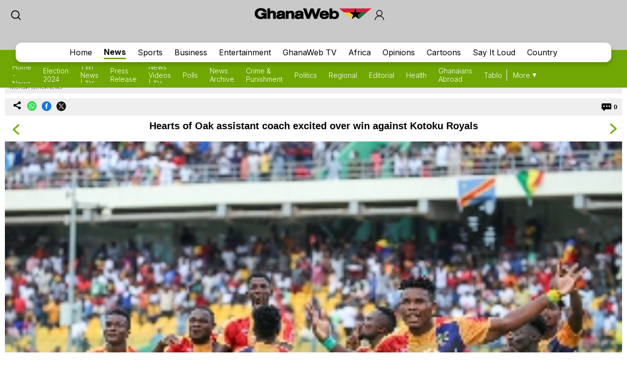

--- FILE ---
content_type: text/html; charset=UTF-8
request_url: https://mobile.ghanaweb.com/GhanaHomePage/NewsArchive/Hearts-of-Oak-assistant-coach-excited-over-win-against-Kotoku-Royals-1734179
body_size: 13805
content:
<!DOCTYPE html>
<html xmlns="http://www.w3.org/1999/xhtml" xml:lang="en" lang="en">
<head>
<meta charset="utf-8" />
<meta http-equiv="X-UA-Compatible" content="IE=edge" />
<meta name="viewport" content="width=device-width, initial-scale=1" />

    <link rel="apple-touch-icon" href="https://cdn.ghanaweb.com/design/apple-touch-icon-180x180.png">
<link href="https://cdn.ghanaweb.com/css/GH/v1.1.0/smartphone.common.css" rel="stylesheet" type="text/css" media="screen">
<script type="text/javascript">						
							window._taboola = window._taboola || [];						
							_taboola.push({article:'auto'});						
							!function (e, f, u, i) {						
							if (!document.getElementById(i)){						
							e.async = 1;						
							e.src = u;						
							e.id = i;						
							f.parentNode.insertBefore(e, f);						
							}						
							}(document.createElement('script'),						
							document.getElementsByTagName('script')[0],						
							'//cdn.taboola.com/libtrc/africaweb-ghanaweb/loader.js',						
							'tb_loader_script');						
							if(window.performance && typeof window.performance.mark == 'function')						
							{window.performance.mark('tbl_ic');}						
							</script><meta name="robots" content="index, follow, max-snippet:-1, max-video-preview:-1, max-image-preview:large" />
<title>Hearts of Oak assistant coach excited over win against Kotoku Royals</title>
<meta name="description" lang="en" content="Accra Hearts of Oak assistant coach, David Ocloo has stated that his team played well in their match week 22 game against Kotoku Royals." />
<meta name="twitter:card" content="summary_large_image"/>
			<meta name="twitter:site" content="@TheGhanaWeb" />
			<meta name="twitter:title" content="Hearts of Oak assistant coach excited over win against Kotoku Royals"/>
			<meta name="twitter:url" content="https://www.ghanaweb.com/GhanaHomePage/SportsArchive/Hearts-of-Oak-assistant-coach-excited-over-win-against-Kotoku-Royals-1734179"/>
			<meta name="twitter:description" content="Accra Hearts of Oak assistant coach, David Ocloo has stated that his team played well in their match week 22 game against Kotoku Royals."/>
			<meta name="twitter:image" content="https://cdn.ghanaweb.com/imagelib/pics/646/64657990.jpg"/>
			<meta property="og:site_name" content="GhanaWeb"/>
			<meta property="og:type" content="article"/>
			<meta property="og:locale" content="en_US"/>
			<meta property="og:title" content="Hearts of Oak assistant coach excited over win against Kotoku Royals"/>
			<meta property="og:image" content="https://cdn.ghanaweb.com/imagelib/pics/646/64657990.jpg"/>
			<meta property="og:image:width" content="600"/>
			<meta property="og:image:height" content="447"/>
			<meta property="og:url" content="https://www.ghanaweb.com/GhanaHomePage/SportsArchive/Hearts-of-Oak-assistant-coach-excited-over-win-against-Kotoku-Royals-1734179"/>
			<meta property="og:description" content="Accra Hearts of Oak assistant coach, David Ocloo has stated that his team played well in their match week 22 game against Kotoku Royals."/>
<meta property="article:published_time" content="2023-03-20T15:46:22+00:00"/>
<meta property="article:modified_time" content="2024-01-27T15:46:22+00:00"/>
<link rel="canonical" href="https://www.ghanaweb.com/GhanaHomePage/SportsArchive/Hearts-of-Oak-assistant-coach-excited-over-win-against-Kotoku-Royals-1734179"/>
<link rel="shortcut icon" href="https://cdn.ghanaweb.com/design/favicon.ico" type="image/x-icon">

<link href="https://cdn.ghanaweb.com" rel="preconnect">
<link href="https://ajax.cloudflare.com/" rel="preconnect">
<link href="https://ajax.cloudflare.com/" rel="dns-prefetch">
<link href="https://adservice.google.com" rel="preconnect">
<link href="https://adservice.google.com" rel="dns-prefetch">
<link href="https://www.googletagmanager.com" rel="preconnect">
<link href="https://pagead2.googlesyndication.com/" rel="dns-prefetch">
<script src="https://adncdn.net/d8J67ibs" sync></script>
<script async src="https://securepubads.g.doubleclick.net/tag/js/gpt.js"></script>
<script>
	window.googletag = window.googletag || {cmd: []};
	googletag.cmd.push(function() {
		googletag.pubads().setTargeting('section', 'News_Section');
		googletag.enableServices();
	});
</script><!-- Global site tag (gtag.js) - Google Analytics -->
		<script async src="https://www.googletagmanager.com/gtag/js?id=G-MMETNYQCKH"></script>
		<script>
		window.dataLayer = window.dataLayer || [];
		function gtag(){dataLayer.push(arguments);}
		gtag('js', new Date());
		gtag('config', 'G-MMETNYQCKH');
		</script><script type="application/ld+json">
		{
		"@context": "https://schema.org",
		"@graph": [
			{
				"@type": "NewsArticle",
				"articleSection": "News",
				"name": "Hearts of Oak assistant coach excited over win against Kotoku Royals",
				"headline": "Hearts of Oak assistant coach excited over win against Kotoku Royals",
				"description": "Accra Hearts of Oak assistant coach, David Ocloo has stated that his team played well in their match week 22 game against Kotoku Royals.",
				"datePublished": "2023-03-20T15:46:22+00:00",
				"dateModified": "2024-01-27T15:46:22+00:00",
				"inLanguage": "en",
				"thumbnailUrl": "https://cdn.ghanaweb.com/imagelib/pics/646/64657990.jpg",
				"mainEntityOfPage": {
					"@type": "WebPage",
					"@id": "https://www.ghanaweb.com/GhanaHomePage/SportsArchive/Hearts-of-Oak-assistant-coach-excited-over-win-against-Kotoku-Royals-1734179"
				},
				"url": "https://www.ghanaweb.com/GhanaHomePage/SportsArchive/Hearts-of-Oak-assistant-coach-excited-over-win-against-Kotoku-Royals-1734179",
				"image": {
					"type": "ImageObject",
					"url": "https://cdn.ghanaweb.com/imagelib/pics/646/64657990.jpg",
					"caption": "Accra Hearts of Oak SC",
					"width": "600",
					"height": "447"
				},
				"publisher": {
					"@type": "NewsMediaOrganization",
					"@id": "https://www.ghanaweb.com/#publisher",
					"name": "GhanaWeb",
					"url": "https://www.ghanaweb.com",
					"diversityPolicy": "https://www.ghanaweb.com/GhanaHomePage/standards-and-policies.php",
					"ethicsPolicy": "https://www.ghanaweb.com/GhanaHomePage/standards-and-policies.php",
					"actionableFeedbackPolicy": "https://www.ghanaweb.com/GhanaHomePage/standards-and-policies.php",
					"correctionsPolicy": "https://www.ghanaweb.com/GhanaHomePage/standards-and-policies.php",
					"unnamedSourcesPolicy": "https://www.ghanaweb.com/GhanaHomePage/standards-and-policies.php",
					"verificationFactCheckingPolicy": "https://www.ghanaweb.com/GhanaHomePage/standards-and-policies.php",
					"publishingPrinciples": "https://www.ghanaweb.com/GhanaHomePage/standards-and-policies.php",
					"foundingDate": "1999-01-01",
					"sameAs": ["https:\/\/www.wikidata.org\/wiki\/Q83495671","https:\/\/en.wikipedia.org\/wiki\/GhanaWeb","https:\/\/play.google.com\/store\/apps\/details?id=com.ghanaweb.radio","https:\/\/www.facebook.com\/TheGhanaWeb\/","https:\/\/twitter.com\/TheGhanaWeb","https:\/\/www.instagram.com\/theghanaweb\/","https:\/\/www.linkedin.com\/company\/theghanaweb\/","https:\/\/www.youtube.com\/channel\/UCsL03z5sLvA0t8sjwDWf_3A"],
					"address": {
						"@type": "PostalAddress",
						"streetAddress": "John M. Keynesplein 1",
						"addressLocality": "Amsterdam",
						"postalCode": "1066 EP",
						"addressCountry": "NL"
					},
					"contactPoint": {
						"@type": "ContactPoint",
						"email": "info@ghanaweb.com",
						"telephone": "+233540125014",
						"areaServed": "Worldwide",
						"availableLanguage": ["English"]                    },
						"logo": {
							"@type": "ImageObject",
							"url": "https://cdn.ghanaweb.com/design/logo_desktop.png",
							"width": "243",
							"height": "30"
						}
					}
				},
				{
					"@type": "BreadcrumbList",
					"itemListElement": [
						{
							"@type": "ListItem",
							"position": 1,
							"name": "Home",
							"item": "https://www.ghanaweb.com"
						},
						{
							"@type": "ListItem",
							"position": 2,
							"name": "News",
							"item": "https://www.ghanaweb.com/GhanaHomePage/NewsArchive/"
						},                
						{
							"@type": "ListItem",
							"position": 3,
							"name": "Hearts of Oak assistant coach excited over win against Kotoku Royals",
							"item": "https://www.ghanaweb.com/GhanaHomePage/SportsArchive/Hearts-of-Oak-assistant-coach-excited-over-win-against-Kotoku-Royals-1734179"
						}
					]
				}
			]
		}
		</script><script language="Javascript" type="text/javascript" src="https://cdn.ghanaweb.com/jscript/v1.2/jquery.min.js"></script>
<script language="Javascript" type="text/javascript" src="https://cdn.ghanaweb.com/jscript/v1.2/smartphone.js"></script>
<script language="Javascript" type="text/javascript" src="https://cdn.ghanaweb.com/jscript/v1.2/crumb-menu.js"></script>

<!-- <script async src="https://fundingchoicesmessages.google.com/i/pub-1385374189532140?ers=1" nonce="xhElYeycBpwBGRdUSab_hA"></script> -->

<script nonce="xhElYeycBpwBGRdUSab_hA">(function() {function signalGooglefcPresent() {if (!window.frames['googlefcPresent']) {if (document.body) {const iframe = document.createElement('iframe'); iframe.style = 'width: 0; height: 0; border: none; z-index: -1000; left: -1000px; top: -1000px;'; iframe.style.display = 'none'; iframe.name = 'googlefcPresent'; document.body.appendChild(iframe);} else {setTimeout(signalGooglefcPresent, 0);}}}signalGooglefcPresent();})();</script>

<link rel="stylesheet" href="https://cdn.ghanaweb.com/css/GH/v1.1.0/login.css">
<link rel="preconnect" href="https://fonts.googleapis.com">
<link rel="preconnect" href="https://fonts.gstatic.com" crossorigin>
<link href="https://fonts.googleapis.com/css2?family=Inter:wght@100..900&display=swap" rel="stylesheet">
<link rel="stylesheet" href="https://www.ghanaweb.com/tech/lib/css/intlTelInput.css">
<script type="text/javascript" src="https://cdn.ghanaweb.com/jscript/v1.2/login.js"></script>

<script type="text/javascript">
$(function(){
    $(document).on('click', '.signup-modal-btn', function(){
        resetSignup();
        $("#phoneLib").intlTelInput({
            autoPlaceholder: true,
            defaultCountry: "auto",
            allowExtensions: true,
            nationalMode: true,
            preferredCountries: ['gh'],
            utilsScript: "https://www.ghanaweb.com/tech/lib/js/utils.js"
        });
        $('.signup-modal').slideDown();
    });
    $(document).on('click', '.goto-signup', function(){
        resetSignup();
        $("#phoneLib").intlTelInput({
            autoPlaceholder: true,
            defaultCountry: "auto",
            allowExtensions: true,
            nationalMode: true,
            preferredCountries: ['gh'],
            utilsScript: "https://www.ghanaweb.com/tech/lib/js/utils.js"
        });
        $('.login-modal:not(.modal-bg)').fadeOut('fast');
        $('.signup-modal').fadeIn(100);
    }); 
    $(document).on('click', '.goto-forgot', function(){
        resetForgot();
        $('.login-modal:not(.modal-bg)').fadeOut('fast');
        $('.forgot-modal').fadeIn(100);
    });
    $(document).on('click', '.goto-signin', function(){
        $('.forgot-modal:not(.modal-bg)').fadeOut('fast');
    });
    $(document).on('click', '.form-container-Inn .close', function(){
        $('.forgot-modal').fadeOut('fast');
    });

    $('.RSub.login').on('click', function(){
        var email = $('#loginForm input[name=email]').val();
        var password = $('#loginForm input[name=password]').val();

        if(email.trim() != '' && password.trim() != ''){
            $.ajax({
                url: "https://mobile.ghanaweb.com/private/login.php",
                type: 'post',
                data: {
                    email: email, 
                    password: password, 
                    'g-recaptcha-response': grecaptcha.getResponse()
                },
                headers: {
                    'X-CSRF-Token': '0a6662f045d6551c6aca1cb9a95583f23e25d82ee0b72e19e70799b19546490b'
                },
                dataType: 'json',
                success: function (result) {
                    $('#login-recaptcha').load('https://mobile.ghanaweb.com/private/recaptcha.php');
                    if(result.success !== undefined && result.success == true){
                        window.location.href = result.url;
                    }else if(result.success == false){
                        $('.alert-area.login').html('<span>'+result.error+'</span>').fadeIn('fast');
                    }
                }
            });
        }
    });

    $('.RSub.signup').on('click', function(){
        $("#phone").val($("#phoneLib").intlTelInput("getNumber"));
        
        var surname = $('#signupForm input[name=surname]').val();
        var othernames = $('#signupForm input[name=othernames]').val();
        var email = $('#signupForm input[name=email]').val();
        var phone = $('#signupForm input[name=phone]').val();
        var birthdate = $('#signupForm input[name=birthdate]').val();
        var gender = $('#signupForm select[name=gender]').val();
        var terms = $('#signupForm select[name=terms]').val();
        
        if(surname.trim() != '' && othernames.trim() != '' && email.trim() != '' && phone.trim() != '' && birthdate.trim() != '' && gender.trim() != '' && terms.trim() != ''){
            $.ajax({
                url: "https://mobile.ghanaweb.com/private/signup.php",
                type: 'post',
                data: {
                    surname: surname, 
                    othernames: othernames, 
                    email: email, 
                    phone: phone, 
                    birthdate: birthdate, 
                    gender: gender, 
                    terms:terms, 
                    'g-recaptcha-response': grecaptcha.getResponse()
                },
                headers: {
                    'X-CSRF-Token': '0a6662f045d6551c6aca1cb9a95583f23e25d82ee0b72e19e70799b19546490b'
                },
                dataType: 'json',
                success: function (result) {
                    window.scrollTo({ top: 0, behavior: "smooth" });
                    $('#signup-recaptcha').load('https://mobile.ghanaweb.com/private/recaptcha.php');
                    if(result.success !== undefined && result.success == true){
                        window.location.href = window.location.href.split('#')[0];
                    }else if(result.success == false){
                        $('.alert-area.signup').html('<span>'+result.error+'</span>').fadeIn('fast');
                    }
                }
            });
        }
    });

    $('.RSub.forgot').on('click', function(){
        var email = $('#forgotForm input[name=email]').val();
        var code = $('#forgotForm input[name=code]').val();

        if(code !== undefined && code.trim() != '' && email.trim() != ''){
            $.ajax({
                url: "https://mobile.ghanaweb.com/private/reset.php",
                type: 'post',
                data: {
                    email: email, 
                    code: code, 
                    'g-recaptcha-response': grecaptcha.getResponse()
                },
                headers: {
                    'X-CSRF-Token': '0a6662f045d6551c6aca1cb9a95583f23e25d82ee0b72e19e70799b19546490b'
                },
                dataType: 'json',
                success: function (result) {
                    $('#forgot-recaptcha').load('https://mobile.ghanaweb.com/private/recaptcha.php');
                    if(result.success !== undefined && result.success == true){
                        document.getElementById("forgotForm").reset();
                        $('.alert-area.forgot').hide().css({ 'background':'#d5ffb9', 'color':'#005080' }).html('<span>Success, your new password has been sent to your email</span>').fadeIn('fast');
                        setTimeout(() => {
                            $('#forgotForm .goto-signin').click();
                        }, 6000);
                    }else if(result.success == false){
                        $('.alert-area.forgot').css({ 'background':'#ffd3d3', 'color':'#c00' }).html('<span>'+result.error+'</span>').fadeIn('fast');
                    }
                }
            });
        }
        else if(!$('#forgotForm input[name=code]').is(':visible') && email.trim() != ''){
            $.ajax({
                url: "https://mobile.ghanaweb.com/private/reset.php",
                type: 'post',
                data: {
                    email: email, 
                    'g-recaptcha-response': grecaptcha.getResponse()
                },
                headers: {
                    'X-CSRF-Token': '0a6662f045d6551c6aca1cb9a95583f23e25d82ee0b72e19e70799b19546490b'
                },
                dataType: 'json',
                success: function (result) {
                    $('#forgot-recaptcha').load('https://mobile.ghanaweb.com/private/recaptcha.php');
                    if(result.success !== undefined && result.success == true){
                        $('.alert-area.forgot').css({ 'background':'#d5ffb9', 'color':'#005080' }).html('<span>Check your email for your password reset code</span>').fadeIn('fast');
                        $('#forgotForm .Rinput1').after('<div class="Rinput2"><input type="text" name="code" required placeholder="Password reset code" autocomplete="off"></div>');
                        $('.RSub.forgot').val('Submit');
                    }else if(result.success == false){
                        $('.alert-area.forgot').css({ 'background':'#ffd3d3', 'color':'#c00' }).html('<span>'+result.error+'</span>').fadeIn('fast');
                    }
                }
            });
        }
    });

    });

function resetLogin(){
    document.getElementById("loginForm").reset();
    $('#signup-recaptcha').html('');
    $('#forgot-recaptcha').html('');
    $('#loginForm .alert-area').html('').hide();
    $('#login-recaptcha').load('https://mobile.ghanaweb.com/private/recaptcha.php');
}

function resetSignup(){
    document.getElementById("signupForm").reset();
    $('#login-recaptcha').html('');
    $('#forgot-recaptcha').html('');
    $('#signupForm .alert-area').html('').hide();
    $('#signup-recaptcha').load('https://mobile.ghanaweb.com/private/recaptcha.php');
}

function resetForgot(){
    document.getElementById("forgotForm").reset();
    $('#forgotForm input[name=code]').remove();
    $('#login-recaptcha').html('');
    $('#signup-recaptcha').html('');
    $('#forgotForm .alert-area').html('').hide();
    $('#forgot-recaptcha').load('https://mobile.ghanaweb.com/private/recaptcha.php');
}
</script>

<div class="ContactForm-Container login-modal signup-modal modal-bg" style="display:none;"></div>
<div class="form-container-Inn login-modal" style="display:none;">
    <form method="post" id="loginForm" onsubmit="return false;">
        <div class="Form-LeftSection loginForm">
            <div class="Text-container">
                <h1 class="Wtext">Welcome,</h1>
                <p>Sign in to continue</p>
            </div>
        </div>
        <div class="Form-RightSection">
            <div class="Form-RightSection-Inn">
                <span class="close">x</span>
                <div class="alert-area login" style="display:none;"></div>
                <h1 class="Wtext">SIGN IN</h1>
                <ul><li>New here?</li>
                    <li><a rel="nofollow" href="#" class="goto-signup">Create an account</a></li>
                </ul>
                <div class="Rinput1">
                    <input type="email" name="email" required placeholder="Email" autocomplete="off">
                </div>
                <div class="Rinput2">
                    <input class="Rinput" name="password" type="password" required placeholder="Enter password" autocomplete="off">
                </div>
                <ul class="rem-forgotpass-text">
                    <!-- <li class="check-btn"><span><input type="checkbox" name="Rem-me-checkbox" id=""></span> < ?=transl8("Remember Me")?></li> -->
                    <li><a rel="nofollow" class="forgot-pass-link goto-forgot" href="#">Forgot password?</a></li>
                </ul>
                <div id="login-recaptcha"></div>
                                <input class="RSub login" type="Submit" value="Sign in">
                <!-- <p>or</p>
                <a rel="nofollow" href="#"><div id="google-btn"></div></a> -->
            </div>
        </div>
    </form>
</div>

<div class="form-container-Inn forgot-modal" style="display:none;">
    <form method="post" id="forgotForm" onsubmit="return false;">
        <div class="Form-LeftSection loginForm">
            <div class="Text-container">
                <h1 class="Wtext">Welcome,</h1>
                <p>Sign in to continue</p>
            </div>
        </div>
        <div class="Form-RightSection">
            <div class="Form-RightSection-Inn">
                <span class="close">x</span>
                <div class="alert-area forgot" style="display:none;"></div>
                <h1 class="Wtext">RESET PASSWORD</h1>
                <ul><li>Already have an account?</li>
                    <li><a rel="nofollow" href="#" class="goto-signin">Sign in</a></li>
                </ul>
                <div class="Rinput1">
                    <input type="email" name="email" required placeholder="Email" autocomplete="off">
                </div>
                <div id="forgot-recaptcha"></div>
                <input class="RSub forgot" type="Submit" value="Send Reset Code">
            </div>
        </div>
    </form>
</div>

<div class="form-container-Inn2 signup-modal" style="display:none;">
    <form method="post" id="signupForm" onsubmit="return false;">
        <div class="Form-LeftSection2">
            <div class="Text-container">
                <h1 class="Wtext">Hello,</h1>
                <p>Sign up to get started</p>

                <h3 class="toggle_toc">Terms and conditions</h3>
                <div class="toc_block">
                    <span>The following terms and conditions apply if you want to submit content (articles, photos, adverts, etc.) to GhanaWeb:</span>
                    <ul>
                        <li> You are only allowed to submit content which you have created yourself.</li>
                        <li> You are not allowed to upload photos from another person pretending it is you.</li> 
                        <li> No nudity, pornography and any unlawful content is permitted.</li>
                        <li> You grant GhanaWeb the right to publish and use your content.</li>
                        <li> You allow GhanaWeb to communicate with you using the info you provide.</li>
                        <li> GhanaWeb reserves the right to reject/remove your content without explanation.</li>
                    </ul>
                </div>
            </div>
        </div>
        <div class="Form-RightSection">
            <div class="Form-RightSection-Inn">
                <span class="close">x</span>
                <div class="alert-area signup" style="display:none;"></div>
                <h1 class="Wtext">REGISTER</h1>
                <ul><li>Already have an account?</li>
                    <li><a rel="nofollow" href="#" class="goto-signin">Sign in</a></li>
                </ul>
                <div class="Regform-field">
                    <div class="Regform-field-section">
                        <div class="Reg-Input">
                            <li>Surname</li>
                            <input class="reg-form-name" type="text" name="surname" required autocomplete="off">
                        </div>
                        <div class="Reg-Input">
                            <li>Other names</li>
                            <input class="reg-form-name" type="text" name="othernames" required autocomplete="off">
                        </div>
                    </div>
                    <div class="Regform-field-section">
                        <div class="Reg-Input">
                            <li>Email</li>
                            <input class="reg-form-name" type="email" name="email" required autocomplete="off">
                        </div>
                        <div class="Reg-Input">
                            <li>Phone</li>
                            <input type="text" id="phoneLib" name="phoneLib" value="" >
                            <input type="hidden" name="phone" id="phone" value="" required>
                        </div>
                    </div>
                    <div class="Regform-field-section">
                        <div class="Reg-Input">
                            <li>Select your date of birth</li>
                            <input id="reg-form-date" type="date" name="birthdate" required autocomplete="off">
                        </div>
                        <div class="Reg-Input">
                            <li>Gender</li>
                            <select class="select-box" required name="gender">
                                <option value="">Select Option</option>
                                <option value="male">Male</option>
                                <option value="female">Female</option>
                            </select>
                        </div>
                    </div>
                    <div class="Regform-field-section">
                        <div class="Reg-Input Reg-Input2">
                            <li>Do you accept the terms?</li>
                            <select class="select-box" required name="terms">
                                <option value="">No, I reject the terms for becoming a GhanaWeb member.</option>
                                <option value="Y" >Yes, I accept the terms for becoming a GhanaWeb member.</option>
                            </select>
                        </div>
                    </div>
                    <div id="signup-recaptcha"></div>
                                    </div>
                <ul class="New-here-text"><li>By continuing, you agree to the Terms & Privacy Policy</li></ul>
                <input class="RSub signup" type="Submit" value="Sign up">
                <!-- <p>or</p>
                <a rel="nofollow" href="#"><div id="google-btn"></div></a> -->
            </div>
        </div>
    </form>
</div>

<script src="https://www.ghanaweb.com/tech/lib/js/intlTelInput.js"></script>    <!-- <script data-cfasync="false" type="text/javascript">
(function(w, d) {
    var s = d.createElement('script');
    s.src = '//cdn.adpushup.com/45999/adpushup.js';
    s.crossOrigin='anonymous'; 
    s.type = 'text/javascript'; s.async = true;
    (d.getElementsByTagName('head')[0] || d.getElementsByTagName('body')[0]).appendChild(s);
    w.adpushup = w.adpushup || {que:[]};
})(window, document);

</script> -->

<script defer type="text/javascript" id="interactive_js_adcode" src="https://1437953666.rsc.cdn77.org/publisher/0cda9331-d6f4-11ef-b0c7-a38cd1bd66d8/truereachAdRender.js"></script>
                              <script>!function(e){var n="https://s.go-mpulse.net/boomerang/";if("False"=="True")e.BOOMR_config=e.BOOMR_config||{},e.BOOMR_config.PageParams=e.BOOMR_config.PageParams||{},e.BOOMR_config.PageParams.pci=!0,n="https://s2.go-mpulse.net/boomerang/";if(window.BOOMR_API_key="CQUJW-DAZYQ-TWTUQ-MK8DR-A5V8N",function(){function e(){if(!o){var e=document.createElement("script");e.id="boomr-scr-as",e.src=window.BOOMR.url,e.async=!0,i.parentNode.appendChild(e),o=!0}}function t(e){o=!0;var n,t,a,r,d=document,O=window;if(window.BOOMR.snippetMethod=e?"if":"i",t=function(e,n){var t=d.createElement("script");t.id=n||"boomr-if-as",t.src=window.BOOMR.url,BOOMR_lstart=(new Date).getTime(),e=e||d.body,e.appendChild(t)},!window.addEventListener&&window.attachEvent&&navigator.userAgent.match(/MSIE [67]\./))return window.BOOMR.snippetMethod="s",void t(i.parentNode,"boomr-async");a=document.createElement("IFRAME"),a.src="about:blank",a.title="",a.role="presentation",a.loading="eager",r=(a.frameElement||a).style,r.width=0,r.height=0,r.border=0,r.display="none",i.parentNode.appendChild(a);try{O=a.contentWindow,d=O.document.open()}catch(_){n=document.domain,a.src="javascript:var d=document.open();d.domain='"+n+"';void(0);",O=a.contentWindow,d=O.document.open()}if(n)d._boomrl=function(){this.domain=n,t()},d.write("<bo"+"dy onload='document._boomrl();'>");else if(O._boomrl=function(){t()},O.addEventListener)O.addEventListener("load",O._boomrl,!1);else if(O.attachEvent)O.attachEvent("onload",O._boomrl);d.close()}function a(e){window.BOOMR_onload=e&&e.timeStamp||(new Date).getTime()}if(!window.BOOMR||!window.BOOMR.version&&!window.BOOMR.snippetExecuted){window.BOOMR=window.BOOMR||{},window.BOOMR.snippetStart=(new Date).getTime(),window.BOOMR.snippetExecuted=!0,window.BOOMR.snippetVersion=12,window.BOOMR.url=n+"CQUJW-DAZYQ-TWTUQ-MK8DR-A5V8N";var i=document.currentScript||document.getElementsByTagName("script")[0],o=!1,r=document.createElement("link");if(r.relList&&"function"==typeof r.relList.supports&&r.relList.supports("preload")&&"as"in r)window.BOOMR.snippetMethod="p",r.href=window.BOOMR.url,r.rel="preload",r.as="script",r.addEventListener("load",e),r.addEventListener("error",function(){t(!0)}),setTimeout(function(){if(!o)t(!0)},3e3),BOOMR_lstart=(new Date).getTime(),i.parentNode.appendChild(r);else t(!1);if(window.addEventListener)window.addEventListener("load",a,!1);else if(window.attachEvent)window.attachEvent("onload",a)}}(),"".length>0)if(e&&"performance"in e&&e.performance&&"function"==typeof e.performance.setResourceTimingBufferSize)e.performance.setResourceTimingBufferSize();!function(){if(BOOMR=e.BOOMR||{},BOOMR.plugins=BOOMR.plugins||{},!BOOMR.plugins.AK){var n=""=="true"?1:0,t="",a="aokoorqxzcojm2ludhla-f-4f77e1c0a-clientnsv4-s.akamaihd.net",i="false"=="true"?2:1,o={"ak.v":"39","ak.cp":"1648228","ak.ai":parseInt("1021808",10),"ak.ol":"0","ak.cr":9,"ak.ipv":4,"ak.proto":"h2","ak.rid":"884a3f80","ak.r":44268,"ak.a2":n,"ak.m":"","ak.n":"ff","ak.bpcip":"3.148.231.0","ak.cport":58944,"ak.gh":"23.192.164.150","ak.quicv":"","ak.tlsv":"tls1.3","ak.0rtt":"","ak.0rtt.ed":"","ak.csrc":"-","ak.acc":"","ak.t":"1769216470","ak.ak":"hOBiQwZUYzCg5VSAfCLimQ==T7O4mLoY2sMHyqcsJifiWNWUwBzS1JwetTd5cakwie2IbyDURP/0jR5mSksGF7oNZs1zWRaBw2ITVS61mNbvRPogc9mDkX1wcB802wFfmUBPI35QRDaq+emucUQtF71xFDi2X6zfR/Wd1PCjC68wdDe7VbgG+MUKWcQcWLftWzL3EfGO3xHAqEd0fWsnvRGXnx1AZelP6YSi7sWGWT01yAlMq9AHr2Fdjvk7nedZgrlV/AJ9OrqvyvGgg6OhXrpCt0C937dZ5xhegRQCsd3tlMQK0oozmiBkjqWsfJTXfHBBv+VNTS9iyIWY5S3g+CO5/7K4++r3kbBzqH0KTF1IljA+P+PjK43rFzFEKhjNlkGJQtGrSTgnnVK5wbVqrmOS2MHjhHORPVtWLYXkSqNDi4WlyS1bC7ndbAiFMSCgIV4=","ak.pv":"3","ak.dpoabenc":"","ak.tf":i};if(""!==t)o["ak.ruds"]=t;var r={i:!1,av:function(n){var t="http.initiator";if(n&&(!n[t]||"spa_hard"===n[t]))o["ak.feo"]=void 0!==e.aFeoApplied?1:0,BOOMR.addVar(o)},rv:function(){var e=["ak.bpcip","ak.cport","ak.cr","ak.csrc","ak.gh","ak.ipv","ak.m","ak.n","ak.ol","ak.proto","ak.quicv","ak.tlsv","ak.0rtt","ak.0rtt.ed","ak.r","ak.acc","ak.t","ak.tf"];BOOMR.removeVar(e)}};BOOMR.plugins.AK={akVars:o,akDNSPreFetchDomain:a,init:function(){if(!r.i){var e=BOOMR.subscribe;e("before_beacon",r.av,null,null),e("onbeacon",r.rv,null,null),r.i=!0}return this},is_complete:function(){return!0}}}}()}(window);</script></head>

<body class="newspage">

<div id="TR-e5dd8127-d702-11ef-b0c7-83bb0055ce1d"></div><body><script type="text/javascript">
 window._nAdzq=window._nAdzq||[];(function(){
 window._nAdzq.push(["setIds","20a6a6795bec885f"]);
 var e="https://notifpush.com/scripts/";
 var t=document.createElement("script");
 t.type="text/javascript";
 t.defer=true;
 t.async=true;
 t.src=e+"nadz-sdk.js";
 var s=document.getElementsByTagName("script")[0];
 s.parentNode.insertBefore(t,s)})();
</script><div class="Pop-up-main-con-post" id="Pop-up-main-con-post"></div>
    <div class="top-bar">
        <div class="logoSearchProfile-con">
            <a class="search-icon" href="/GhanaHomePage/search.php"><img src="https://cdn.ghanaweb.com/design/newtop/searchIcon2.svg" alt=""></a>
            <a class="top-logo" href="/GhanaHomePage/">
                <img src="https://cdn.ghanaweb.com/design/logo_desktop.png" style="margin-top:-5px !important; height:30px" alt="Mobile Logo">
            </a>        

                            <div class="login login-modal-btn">
                    <a href="#"><span class='login_icon'></span></a>
                </div>
            
        </div>
    
        
        <div class="Navbar news">
            <div class="main-mobnavs-con">  
                <div class="mobnav-con-inn">
                    <a class="navbtn" href="/GhanaHomePage/">Home</a>                    <a href="/GhanaHomePage/NewsArchive/" rel="nofollow" class="navbtn navbtn__news active">News</a>
                                        <a href="/GhanaHomePage/SportsArchive/" class="navbtn">Sports</a>                    <a href="/GhanaHomePage/business/" class="navbtn">Business</a>                    <a href="/GhanaHomePage/entertainment/" class="navbtn">Entertainment</a>                    <a href="/GhanaHomePage/television/" class="navbtn">GhanaWeb TV</a>                    <a href="/GhanaHomePage/africa/" class="navbtn">Africa</a>                    <a href="/GhanaHomePage/opinions/" class="navbtn">Opinions</a>                    <a href="/GhanaHomePage/cartoon/" class="navbtn">Cartoons</a>                    <a href="/sil/" class="navbtn">Say It Loud</a>                    <a href="/GhanaHomePage/country_information/" class="navbtn">Country</a>                </div>
            </div>

            <div class="sub-navs-con">
                <div class="subnav-slide">
                                        <div class="subnav-inn">
                        <a href="./">Home - News</a><a href="/elections/2024">Election 2024</a><a href="/GhanaHomePage/television/twi-news">TWI News | TV</a><a href="/GhanaHomePage/pressreleases/">Press Release</a><a href="/GhanaHomePage/television/news">News Videos | TV</a><a href="/poll/">Polls</a><a href="browse.archive.php">News Archive</a><a href="/GhanaHomePage/crime/">Crime & Punishment</a><a href="/GhanaHomePage/politics/">Politics</a><a href="/GhanaHomePage/regional/">Regional</a><a href="/GhanaHomePage/editorial/">Editorial</a><a href="/GhanaHomePage/health/">Health</a><a href="/GhanaHomePage/diaspora/">Ghanaians Abroad</a><a href="/GhanaHomePage/tabloid/">Tabloid</a><a href="/GhanaHomePage/coronavirus/">Coronavirus</a><a href="/headlines/">News Headlines</a><a href="/GhanaHomePage/year-in-review/">Year In Review</a><a href="/GhanaHomePage/cartoon/">Cartoons</a><a href="/blogs/section/news">News Blogs</a>                        <!-- <a href="#">Twi News</a>
                        <a href="#">Archive News</a>
                        <a href="#">Politics</a>
                        <a href="#">Trending Stories</a>
                        <a href="#">Sports Headlines</a>
                        <a href="#">Sports Blogs</a>
                        <a href="#">Friday Debate</a>
                        <a href="#">Sports Check</a> -->
                    </div>
                                    </div>

                <div class="view-all">
                    <a class="more-btn" href="#">More</a>
                </div>
            </div>

        </div>

    </div>
    
    
    
    <div class="main-container article">

        <div class='crumbtail bottom-0'>
		  		<div class='crumb-wrap d-flex gap-5'><a href="#" class="open-menu">Menu</a> &#8250; <div class="select-selected"><a href="https://mobile.ghanaweb.com/GhanaHomePage/">Home</a></div> &#8250; <div class="select-selected"><a href="/GhanaHomePage/NewsArchive/">News</a></div>	</div></div>
			<div class='clear'></div>
 <a id="date" style="display:none">2023-03-20</a><div class="article_section"><div class="socials-comments-bar">
    <div class="tool-tip">
        <a class="" rel="nofollow" href="mailto:?subject=Check+out+this+article+from+GhanaWeb&body=Hearts of Oak assistant coach excited over win against Kotoku Royals%0D%0A%0D%0Ahttps%3A%2F%2Fwww.ghanaweb.com%2FGhanaHomePage%2FNewsArchive%2FHearts-of-Oak-assistant-coach-excited-over-win-against-Kotoku-Royals-1734179%0D%0A%0D%0ARegards"><span class="envelope_icon"><span class="icon"></span></span></a>
        <a class="" rel="nofollow noopener" href="//pinterest.com/pin/create/button/?url=https%3A%2F%2Fwww.ghanaweb.com%2FGhanaHomePage%2FNewsArchive%2FHearts-of-Oak-assistant-coach-excited-over-win-against-Kotoku-Royals-1734179&media=https%3A%2F%2Fcdn.ghanaweb.com%2Fimagelib%2Fpics%2F646%2F64657990.jpg&description=Hearts of Oak assistant coach excited over win against Kotoku Royals"><span class="pinterest_icon"><span class="icon"></span></span></a>
        <a class="" rel="nofollow noopener" href="https://www.linkedin.com/shareArticle?mini=true&amp;url=https%3A%2F%2Fwww.ghanaweb.com%2FGhanaHomePage%2FNewsArchive%2FHearts-of-Oak-assistant-coach-excited-over-win-against-Kotoku-Royals-1734179"><span class="linkedin_icon"><span class="icon"></span></span></a>
    </div>
    <div class="socials">
        <a href="javascript:void(0)" class="more_share"><img src="https://cdn.ghanaweb.com/design/newtop/shareIcon.svg" alt=""></a>
        <a rel="nofollow noopener" href="javascript:window.location='whatsapp://send?text=Check this out on GhanaWeb: '+encodeURIComponent('https://www.ghanaweb.com/GhanaHomePage/NewsArchive/Hearts-of-Oak-assistant-coach-excited-over-win-against-Kotoku-Royals-1734179');" class="whatsapp"><img src="https://cdn.ghanaweb.com/design/newtop/WA-icon-Col.png" alt="WhatsApp"></a>
        <a rel="nofollow noopener" href="//www.facebook.com/share.php?u=https%3A%2F%2Fwww.ghanaweb.com%2FGhanaHomePage%2FNewsArchive%2FHearts-of-Oak-assistant-coach-excited-over-win-against-Kotoku-Royals-1734179" class="facebook"><img src="https://cdn.ghanaweb.com/design/newtop/fb-icon-Col.png" alt="Facebook Icon"></a>
        <a rel="nofollow noopener" href="//twitter.com/intent/tweet?text=https%3A%2F%2Fwww.ghanaweb.com%2FGhanaHomePage%2FNewsArchive%2FHearts-of-Oak-assistant-coach-excited-over-win-against-Kotoku-Royals-1734179" class="twitter"><img src="https://cdn.ghanaweb.com/design/newtop/X-icon-Col.png" alt="Twitter Icon"></a>
    </div><a rel="nofollow" href="artikel.php?ID=1734179&comment=0#com"><div class="Comments-bar">
            <img src="https://cdn.ghanaweb.com/design/newtop/CommentIcon.svg" alt="">
            <div class="comm-numb">0</div>
        </div></a></div><div>
<a rel="nofollow" href="artikel.php?ID=1734179&nav=previous"><div class="arrow-left" ><span class="left_icon"><span class="icon"></span></span></div></a>
<a rel="nofollow" href="artikel.php?ID=1734179&nav=next"><div class="arrow-right" ><span class="right_icon"><span class="icon"></span></span></div></a>
<h1 class='title'>Hearts of Oak assistant coach excited over win against Kotoku Royals</h1>
</div>
<p class="article-image"><a href="Hearts-of-Oak-assistant-coach-excited-over-win-against-Kotoku-Royals-1734179?gallery=1"><img src="https://cdn.ghanaweb.com/imagelib/pics/646/64657990.295.jpg" alt="64657990" title="64657990" width="295" height="220" importance="high"> </a><span class='image_caption'><span>Accra Hearts of Oak SC</span></span></p>
<div class="top">
	<span class="date">Mon, 20 Mar 2023</span>
	<span class="section"><b>Source:</b> <a href="https://footballghana.com/" rel="nofollow noopener" target="_blank">footballghana.com</a></span>
	</div><div style="-webkit-user-select: none; -webkit-touch-callout: none; -moz-user-select: none; -ms-user-select: none; user-select: none;"><style type="text/css" media="print"> body { visibility: hidden; display: none } </style>
<div class="imk300by250_container banner_wrapper IMKPanel">
								<div class="imk300by250 banner" style="min-width:300px; margin:auto;"><div data-onpage=true data-adpath='/23135136485/GhanaWeb/mobMR1'></div></div>
								</div><p>Accra Hearts of Oak assistant coach, David Ocloo has stated that his team played well in their match week 22 game against Kotoku Royals.</p><p>Caleb Amankwah's winning goal in added time gave Hearts of Oak, who had previously played Bibiani Gold Stars to a goalless draw, a critical victory.<br/><br/>Hearts of Oak found the game to be a difficult task even though they were playing a team that was in the danger zone.<br/><br/>Ocloo emphasized his joy and satisfaction at the outcome in a post-game interview with StarTimes.<br/><br/>“I feel elated, I feel excited. I told you it was going to be a difficult game. They are down so they will come with a multiple effort and that is what they did but kudos to John. He has done a yeoman's job the boys played well but don't forget we are the never say die lads".</p><div class="imk300by250_container banner_wrapper IMKPanel"><!-- p>ADVERTISEMENT</p -->
							<div class="imk300by250 banner">
								<div data-onpage=true data-adpath='/23135136485/GhanaWeb/mobMR2'></div>
							</div>	
						</div><p>"You can see Linda is getting to know the lads more as time goes on the telepathy will come because during the first half you could see that they are not getting the movement very well."<br/><br/>"Because Linda is new to them but very soon they will come up. I will like to thank them for their support I really appreciate what they did today they should keep it up and we will not disappoint them we will keep putting smile on their face," David Ocloo said at the post-match interview.<br/><br/>Accra Hearts of Oak are now 4th on the 2022/2023 Ghana Premier League table with 35 points.</div>
<div class='article-source'><strong>Source: </strong><a href="https://footballghana.com/" rel="nofollow noopener" target="_blank">footballghana.com</a></div>
<div class="disclaimer" style="clear: both; background: #ddf5ff; padding: 5px; margin-bottom: 10px; float: right; margin-top: -42px; font-size:14px;"><a href="Hearts-of-Oak-assistant-coach-excited-over-win-against-Kotoku-Royals-1734179?articleMode=readDisclaimer" rel="nofollow">Disclaimer</a></div><div class="article_32" style="clear: both; font-size: 90%; background-color: #eeeaea; padding: 5px; margin-bottom:20px;">
<strong>Related Articles:</strong>
<ul class='related-list'><li><a href="/GhanaHomePage/NewsArchive/LIVE-UPDATES-Real-Bamako-vs-Hearts-of-Oak-CAF-Confederation-Cup-1638653"  >LIVE UPDATES: Real Bamako vs Hearts of Oak (CAF Confederation Cup)</a></li>
<li><a href="/GhanaHomePage/NewsArchive/LIVESTREAMED-Real-Bamako-vs-Hearts-of-Oak-1638662"  >LIVESTREAMED: Real Bamako vs Hearts of Oak</a></li>
<li><a href="/GhanaHomePage/NewsArchive/Match-report-Real-Bamako-beat-Hearts-of-Oak-3-0-in-Mali-1638686"  >Match report: Real Bamako beat Hearts of Oak 3-0 in Mali</a></li>
<li><a href="/GhanaHomePage/NewsArchive/Watch-highlights-as-Real-Bamako-humiliates-Hearts-of-Oak-3-0-in-Mali-1638704"  >Watch highlights as Real Bamako humiliates Hearts of Oak 3-0 in Mali</a></li>
<li><a href="/GhanaHomePage/NewsArchive/We-are-sorry-Hearts-of-Oak-apologises-to-fans-after-Real-Bamako-defeat-1638860"  >We are sorry: Hearts of Oak apologises to fans after Real Bamako defeat</a></li>
<li><a href="dossier.php?ID=2081" style="text-transform:uppercase;"><strong>Read all related articles</strong></a></b></li>
</ul>
</div>
<div class="socialMediaBottom">
<a rel="nofollow" href="javascript:void(0)" class="more_share"><span class="more_icon"><span class="icon"></span></span></a>
<a rel="nofollow noopener" href="//www.facebook.com/share.php?u=https%3A%2F%2Fwww.ghanaweb.com%2FGhanaHomePage%2FNewsArchive%2FHearts-of-Oak-assistant-coach-excited-over-win-against-Kotoku-Royals-1734179" class="facebook"><span class="facebook_icon"><span class="icon"></span></span></a>
<a rel="nofollow noopener" href="//twitter.com/intent/tweet?text=https%3A%2F%2Fwww.ghanaweb.com%2FGhanaHomePage%2FNewsArchive%2FHearts-of-Oak-assistant-coach-excited-over-win-against-Kotoku-Royals-1734179" class="twitter"><span class="twitter_icon"><span class="icon"></span></span></a>
<a rel="nofollow noopener" href="javascript:window.location='whatsapp://send?text=Check this out on GhanaWeb: '+encodeURIComponent('https://www.ghanaweb.com/GhanaHomePage/NewsArchive/Hearts-of-Oak-assistant-coach-excited-over-win-against-Kotoku-Royals-1734179');" class="whatsapp"><span class="whatsapp_icon"><span class="icon"></span></span></a>

</div><div class="art_link">
	<ul class="section">
	<li class="item comment"><a class="art_menu_link" rel="nofollow" href="artikel.php?ID=1734179&comment=0#com">0 Comments</a></li>
	</ul>
	</div><div class="imk300by250_container banner_wrapper IMKPanel"><!-- p>ADVERTISEMENT</p -->
							<div class="imk300by250 banner">
								<div data-onpage=true data-adpath='/23135136485/GhanaWeb/mobMR3'></div>
							</div>	
						</div><!-- uploaded by: -1 updated by: -1 -->

<!-- Start of html generated by this->footer() -->
</div>
<div id="taboola-below-article-thumbnails"></div>					
					<script type="text/javascript">
					window._taboola = window._taboola || [];					
					_taboola.push({					
					mode: 'thumbnails-b',					
					container: 'taboola-below-article-thumbnails',					
					placement: 'Below Article Thumbnails',					
					target_type: 'mix'					
					});		
					</script>
	</div>
	<div id="navContainer" class="news"><a name="nav0"></a>

	<link href="https://cdn.ghanaweb.com/css/GH/v1.1.0/slick_.css" rel="stylesheet" type="text/css" media="screen">
		<script type="text/javascript" src="https://cdn.ghanaweb.com/jscript/v1.2/slick.min.js?v=2.0"></script>
		<div class="wTwi news"><span class="twi_news"><a href="/GhanaHomePage/television/">WATCH TWI NEWS</a></span>
		<div class="slider slider-nav"><div class="info" style="height:auto;">
						<a href="/GhanaHomePage/television/?video=136060" rel="noindex"><div class="image"><img src="https://cdn.ghanaweb.com/imagelib/pics/512/51241865.295.jpg" loading="lazy"/></div>
						<div class="title">Patrick Boamah rejects Minority Leader position | Asemsebe</div></a></div><div class="info" style="height:auto;">
						<a href="/GhanaHomePage/television/?video=136060" rel="noindex"><div class="image"><img src="https://cdn.ghanaweb.com/imagelib/pics/689/68983726.295.jpg" loading="lazy"/></div>
						<div class="title">Patrick Boamah rejects Minority Leader position | Asemsebe</div></a></div><div class="info" style="height:auto;">
						<a href="/GhanaHomePage/television/?video=136060" rel="noindex"><div class="image"><img src="https://cdn.ghanaweb.com/imagelib/pics/527/52713986.295.jpg" loading="lazy"/></div>
						<div class="title">Patrick Boamah rejects Minority Leader position | Asemsebe</div></a></div><div class="info" style="height:auto;">
						<a href="/GhanaHomePage/television/?video=134815" rel="noindex"><div class="image"><img src="https://cdn.ghanaweb.com/imagelib/pics/657/65764212.295.jpg" loading="lazy"/></div>
						<div class="title">'We have marked them; they will meet us in the hospitals' – GRNMA Secretary threatens journalists</div></a></div><div class="info" style="height:auto;">
						<a href="/GhanaHomePage/television/?video=134815" rel="noindex"><div class="image"><img src="https://cdn.ghanaweb.com/imagelib/pics/743/74301181.295.jpg" loading="lazy"/></div>
						<div class="title">'We have marked them; they will meet us in the hospitals' – GRNMA Secretary threatens journalists</div></a></div><div class="info" style="height:auto;">
						<a href="/GhanaHomePage/television/?video=134815" rel="noindex"><div class="image"><img src="https://cdn.ghanaweb.com/imagelib/pics/750/75004179.295.jpg" loading="lazy"/></div>
						<div class="title">'We have marked them; they will meet us in the hospitals' – GRNMA Secretary threatens journalists</div></a></div><div class="info" style="height:auto;">
						<a href="/GhanaHomePage/television/?video=134815" rel="noindex"><div class="image"><img src="https://cdn.ghanaweb.com/imagelib/pics/834/83475282.295.jpg" loading="lazy"/></div>
						<div class="title">'We have marked them; they will meet us in the hospitals' – GRNMA Secretary threatens journalists</div></a></div><div class="info" style="height:auto;">
						<a href="/GhanaHomePage/television/?video=134815" rel="noindex"><div class="image"><img src="https://cdn.ghanaweb.com/imagelib/pics/604/60458616.295.jpg" loading="lazy"/></div>
						<div class="title">'We have marked them; they will meet us in the hospitals' – GRNMA Secretary threatens journalists</div></a></div><div class="info" style="height:auto;">
						<a href="/GhanaHomePage/television/?video=134803" rel="noindex"><div class="image"><img src="https://cdn.ghanaweb.com/imagelib/pics/216/21663824.295.jpg" loading="lazy"/></div>
						<div class="title">A President in Mourning: How grief has shaped John Mahama's time in office</div></a></div><div class="info" style="height:auto;">
						<a href="/GhanaHomePage/television/?video=134803" rel="noindex"><div class="image"><img src="https://cdn.ghanaweb.com/imagelib/pics/396/39639526.295.jpg" loading="lazy"/></div>
						<div class="title">A President in Mourning: How grief has shaped John Mahama's time in office</div></a></div></div></div><script>$('.slider-nav').slick({slidesToShow:2,slidesToScroll:2,dots:false,variableWidth:true,prevArrow:"<span class='slick-prev slick-arrow'>&#x203A;</span>",nextArrow:"<span class='slick-next slick-arrow'>&#x2039;</span>"});
		</script>
	
	
	<div class="reveal-all-nav-con">
		<div class="top-nav-section news">
			<a href="#" class="goback-btn">❮</a>
			<p class="btn-category-name">News</p>
		</div>


		<div class="main-section-navs">
						<div class="cat-name">Main</div>
			<div class="mainSec-btns-con">
				<a href="./">Home - News</a><a href="/elections/2024">Election 2024</a><a href="/GhanaHomePage/television/twi-news">TWI News | TV</a><a href="/GhanaHomePage/pressreleases/">Press Release</a><a href="/GhanaHomePage/television/news">News Videos | TV</a><a href="/poll/">Polls</a><a href="browse.archive.php">News Archive</a><a href="/GhanaHomePage/crime/">Crime & Punishment</a><a href="/GhanaHomePage/politics/">Politics</a><a href="/GhanaHomePage/regional/">Regional</a><a href="/GhanaHomePage/editorial/">Editorial</a><a href="/GhanaHomePage/health/">Health</a><a href="/GhanaHomePage/diaspora/">Ghanaians Abroad</a><a href="/GhanaHomePage/tabloid/">Tabloid</a><a href="/GhanaHomePage/coronavirus/">Coronavirus</a><a href="/headlines/">News Headlines</a><a href="/GhanaHomePage/year-in-review/">Year In Review</a><a href="/GhanaHomePage/cartoon/">Cartoons</a><a href="/blogs/section/news">News Blogs</a>			</div>
					</div>

		<div class="other-section-navs">
			<div class="cat-name">Others Links</div>
			<div class="mainSec-btns-con">
				<a href="/">Homepage</a>
				<a href="/GhanaHomePage/NewsArchive/">News</a>
				<a href="/GhanaHomePage/business/">Business</a>
				<a href="/GhanaHomePage/SportsArchive/">Sports</a>
				<a href="/GhanaHomePage/entertainment/">Entertainment</a>
								<a href="/GhanaHomePage/africa/" rel="nofollow">Africa</a>
								<a href="/GhanaHomePage/bbc/" rel="nofollow">BBC</a>
				<a href="/GhanaHomePage/television/">TV</a>
				<a href="/radio/">Radio</a>
				<a href="/GhanaHomePage/opinions/">Opinions</a>
				<a href="/GhanaHomePage/cartoon/">Cartoons</a>
				<a href="/sil/">Say It Loud</a>
				<a href="/GhanaHomePage/country_information/">Country</a>
			</div>
		</div>

				<div class="other-section-navs">
			<div class="cat-name">TV Programmes</div>
			<div class="mainSec-btns-con">
				<a href="/GhanaHomePage/television/twi-news">TWI News</a>
				<a href="/GhanaHomePage/television/the-lowdown">The Lowdown</a>
				<a href="/GhanaHomePage/television/biztech">BizTech</a>
				<a href="/GhanaHomePage/television/sayitloud">#SayItLoud</a>
				<a href="/GhanaHomePage/television/talkertainment">Talkertainment</a>
				<a href="/GhanaHomePage/television/moans-cuddles">Moans & Cuddles</a>
				<a href="/GhanaHomePage/television/people-places">People & Places</a>
				<a href="/GhanaHomePage/television/trending-gh">Trending GH</a>
				<a href="/GhanaHomePage/television/e-forum">E-Forum</a>
				<a href="/GhanaHomePage/television/nkommo-wo-ho">Nkommo Wo Ho</a>
				<a href="/GhanaHomePage/television/sports-check">Sports Check</a>
				<a href="/GhanaHomePage/television/legal-agenda">Legal Agenda</a>
				<a href="/GhanaHomePage/television/everyday-people">Everyday People</a>
				<a href="/GhanaHomePage/television/ghanaweb-special">GhanaWeb Special</a>
			</div>
		</div>
		
		<div class="other-section-navs">
			<div class="cat-name">Archives</div>
			<div class="mainSec-btns-con">
				<a href="/GhanaHomePage/NewsArchive/browse.archive.php">News</a>
				<a href="/GhanaHomePage/business/browse.archive.php">Business</a>
				<a href="/GhanaHomePage/SportsArchive/browse.archive.php">Sports</a>
				<a href="/GhanaHomePage/entertainment/browse.archive.php">Entertainment</a>
				<a href="/GhanaHomePage/africa/browse.archive.php" rel="nofollow">Africa</a>
				<a href="/GhanaHomePage/features/browse.archive.php">Feature Articles</a>
				<a href="/GhanaHomePage/health/browse.archive.php">Health News</a>
				<a href="/GhanaHomePage/politics/browse.archive.php">Politics</a>
				<a href="/GhanaHomePage/crime/browse.archive.php">Crime & Punishment</a>
				<a href="/GhanaHomePage/regional/browse.archive.php">Regional News</a>
			</div>
		</div>

	</div>

	<!-- <nav id="siteNav">
		<ul>
			<li><a class="nav-li" href="https://mobile.ghanaweb.com/GhanaHomePage/sitemap.php">Sitemap</a></li>
			<li><a class="nav-li" href="https://mobile.ghanaweb.com/advertise/">Advertise</a></li>			<li><a class="nav-li" href="https://mobile.ghanaweb.com/GhanaHomePage/privacy_policy.php">Privacy Policy</a></li>
					</ul>
		<ul>
			<li><a class="nav-li" href="https://mobile.ghanaweb.com/GhanaHomePage/aboutus.php">About Us</a></li>
			<li><a class="nav-li" href="https://mobile.ghanaweb.com/GhanaHomePage/contact.php">Contact Us</a></li>
					<li><a class="nav-li" rel="nofollow noopener" href="https://support.ghanaweb.com/portal/en/home" target=”_blank”>FAQ</a></li>
		< !--	<li><a class="nav-li" href="https://mobile.ghanaweb.com/wall/cpc_campaign/">Self Service Advert</a></li>  -- >
					< !-- <li><a class="nav-li" href="https://mobile.ghanaweb.com/GhanaHomePage/feedback.php?url=mobile.ghanaweb.com/GhanaHomePage/NewsArchive/Hearts-of-Oak-assistant-coach-excited-over-win-against-Kotoku-Royals-1734179" rel="nofollow">Feedback</a></li> -- >
		</ul>

	</nav> -->

	

		<!-- <div class="footer-container">
			<footer>
				Copyright &copy; 1994 - 2026 GhanaWeb. All rights reserved.
			</footer>
		</div> -->

	</div>



<!--  -->
<div class="footer-mob">
	<div class="footer-logo">
		<a class="logolink" href="/GhanaHomePage/"><img src="https://cdn.ghanaweb.com/design/logo_desktop.png" alt=""></a>
		<!-- <a class="GetApp-link" href="#">Join our Newsletter</a> -->
	</div>


	<div class="footer-sections">
		<div class="row">
			<div class="resource-links">
				<div class="section-name">Navigation Links</div>
				<div class="links-con">
					<a href="/GhanaHomePage/">Home</a>
					<a href="/GhanaHomePage/NewsArchive/">News</a>
					<a href="/GhanaHomePage/SportsArchive/">Sports</a>
					<a href="/GhanaHomePage/business/">Business</a>
					<a href="/GhanaHomePage/entertainment/">Entertainment</a>
										<a href="/GhanaHomePage/africa/">Africa</a>
										<a href="/GhanaHomePage/television/">GhanaWeb TV</a>
					<a href="/GhanaHomePage/opinions/">Opinions</a>
					<a href="/GhanaHomePage/cartoon/">Cartoon</a>
					<!-- <a href="/< ?=WSITE_BASE?>/">< ?=transl8('Memories')?></a> -->
					<a href="/sil/">Say It loud</a>
				</div>
			</div>
		</div>  

		<div class="row">
			<div class="resource-links">
				<div class="section-name">Useful links</div>
				<div class="links-con otherlinks">
					<a href="/GhanaHomePage/aboutus.php">About Us</a>
					<a href="/advertise/">Advertising</a>					<a rel="nofollow noopener" href="#"> FAQ </a>					<a href="/GhanaHomePage/sitemap.php">Sitemap</a>
					<a href="/GhanaHomePage/privacy_policy.php">Privacy Policy</a>
										<!-- <a href="#">Terms of Use</a> -->
					<!-- <a href="#">Join our Team</a> -->
				</div>
			</div>
		</div>  

		<div class="row">
			<div class="resource-links">
				<div class="section-name">Download Our App</div>
				<div class="links-con otherlinks">
					<a target="_blank" rel="nofollow noopener" href="https://play.google.com/store/apps/details?id=com.ghanaweb.radio">
			            <img style="width:135px; height:40px;" src="https://cdn.ghanaweb.com/design/app_play_store1.svg" alt="playstore logo" loading="lazy"> 
		          	</a>
					<a target="_blank" rel="nofollow noopener" href="https://apps.apple.com/ke/app/ghanaweb-reporter/id1553605701">
			            <img style="width:135px; height:40px;" src="https://cdn.ghanaweb.com/design/app_store1.svg" alt="appstore logo" loading="lazy"> 
		          	</a>
				</div>
			</div>
		</div>


	</div>  

	<div class="copyright">
		<p>Copyright &copy; 1994 - 2026 GhanaWeb. All rights reserved.</p>
	</div>

</div>
<!--  -->



	
			<script type="text/javascript">
			(function() {
				/** CONFIGURATION START **/
				var _sf_async_config = window._sf_async_config = (window._sf_async_config || {});

				_sf_async_config.uid = 56378;
				_sf_async_config.domain = 'ghanaweb.com';
				_sf_async_config.flickerControl = false;
				_sf_async_config.useCanonical = true;
				_sf_async_config.useCanonicalDomain = true;
				_sf_async_config.sections = 'NewsArchive';
				_sf_async_config.authors = '';
				/** CONFIGURATION END **/
				function loadChartbeat() {
					var e = document.createElement('script');
					var n = document.getElementsByTagName('script')[0];
					e.type = 'text/javascript';
					e.async = true;
					e.src = '//static.chartbeat.com/js/chartbeat.js';
					n.parentNode.insertBefore(e, n);
				}
				loadChartbeat();
			})();
		</script>
	
			</awp>
	</awp>
	<script type="text/javascript">			
					window._taboola = window._taboola || [];			
					_taboola.push({flush: true});			
					</script>	<!-- OneTrust Cookies Settings button start -->
	<!-- <button id="ot-sdk-btn" class="ot-sdk-show-settings"> Cookie Settings</button> -->
	<!-- OneTrust Cookies Settings button end -->
	
	<script type="text/javascript">
		$('.sub-navs-con .more-btn').click(function(){
			$('.reveal-all-nav-con').addClass('active');
		});
		$('.goback-btn').click(function(){
			$('.reveal-all-nav-con').removeClass('active');
		});
	</script>
		
	</body>
</html><!--svr:1--> <!-- Generated in 0.037 seconds -->


--- FILE ---
content_type: text/html; charset=utf-8
request_url: https://www.google.com/recaptcha/api2/aframe
body_size: 249
content:
<!DOCTYPE HTML><html><head><meta http-equiv="content-type" content="text/html; charset=UTF-8"></head><body><script nonce="8KdFh2YeK_-U_CqEO1X8rQ">/** Anti-fraud and anti-abuse applications only. See google.com/recaptcha */ try{var clients={'sodar':'https://pagead2.googlesyndication.com/pagead/sodar?'};window.addEventListener("message",function(a){try{if(a.source===window.parent){var b=JSON.parse(a.data);var c=clients[b['id']];if(c){var d=document.createElement('img');d.src=c+b['params']+'&rc='+(localStorage.getItem("rc::a")?sessionStorage.getItem("rc::b"):"");window.document.body.appendChild(d);sessionStorage.setItem("rc::e",parseInt(sessionStorage.getItem("rc::e")||0)+1);localStorage.setItem("rc::h",'1769216480707');}}}catch(b){}});window.parent.postMessage("_grecaptcha_ready", "*");}catch(b){}</script></body></html>

--- FILE ---
content_type: application/javascript; charset=utf-8
request_url: https://fundingchoicesmessages.google.com/f/AGSKWxU6OE0ti0rIMtOo2YbFPgyRp8H5qags5Qnj17h710RZObny6w-lhZOPM8DFHkro-j6MajACJV4K87Dj5YojkfEy2SA53C6CKTY89NQsvS4OUwALr0bOyL2i66Mn0Cloe2kqvrHkx9kspYuJvG8thEZBCcXwbBlRoTnxj0qRcb6vLxjZP8L4QWGn2JIv/_/popupunder./ads728x90a._adwriter./commspace_ad./zagcookie_
body_size: -1288
content:
window['1a5a18e7-ad82-45de-b683-ca31715e02f5'] = true;